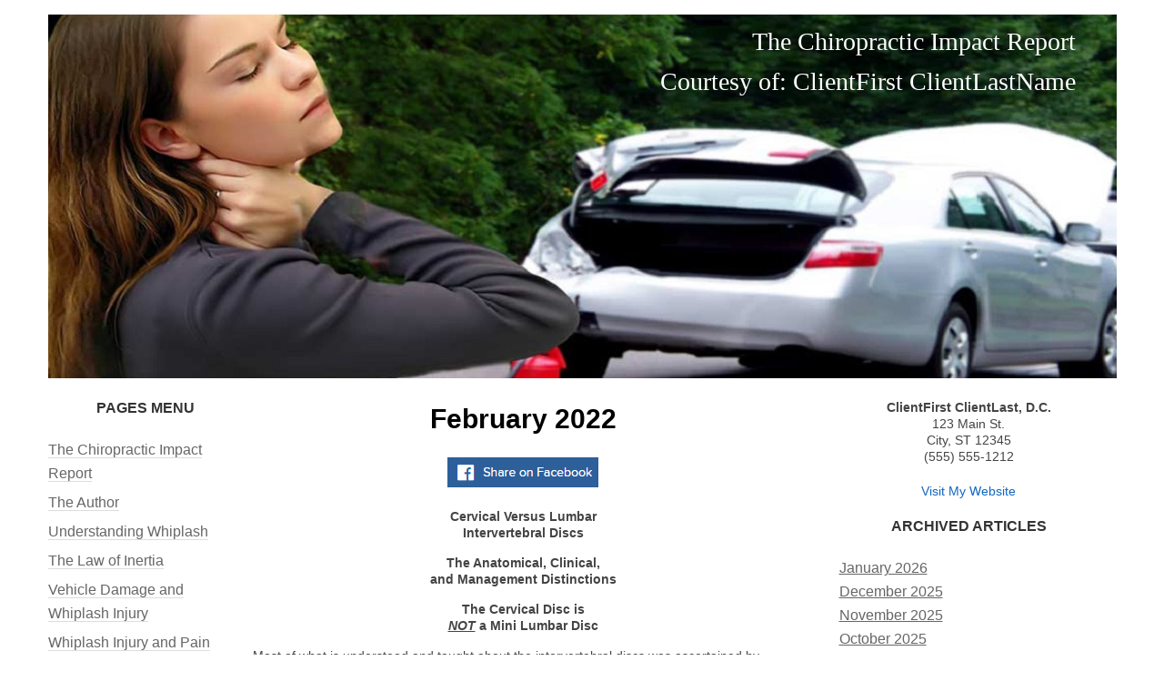

--- FILE ---
content_type: text/html; charset=UTF-8
request_url: https://pbacloudb2019-doctortest.com/106/february-2022
body_size: 11586
content:
<!DOCTYPE html>
<html lang="en">
<head>
<meta http-equiv="Content-Type" content="text/html; charset=UTF-8">
<meta name="viewport" content="width=device-width, initial-scale=1">
<meta name="thistemplate" content="detail_page">
<meta name="gary" content="pbb detail_page for blogroll category">
<!-- Open Graph Tags -->
<meta property="og:type" content="website" />
<meta property="og:title" content="February 2022" />
<meta property="og:description" content="Cervical Versus Lumbar Intervertebral Discs
The Anatomical, Clinical,and Management Distinctions
The Cervical Disc isNOT a " />
<meta property="og:url" content="https://pbacloudb2019-doctortest.com:443/106/february-2022" />
<meta property="og:site_name" content="pbacloudb2019-doctortest.com" />
<title>February 2022</title>
<link href="https://pbacloudb2019-doctortest.com/bassets/css/style.css" rel="stylesheet" type="text/css">
<link href="https://pbacloudb2019-doctortest.com/bassets/css/responsive.css" rel="stylesheet" type="text/css">
<link rel="shortcut icon" href="https://pbacloudb2019-doctortest.com/bassets/images/favicon.ico" />
<link rel="apple-touch-icon" href="https://pbacloudb2019-doctortest.com/bassets/images/apple-touch-icon.png" />
<!--
<script type='text/javascript' src='https://ajax.googleapis.com/ajax/libs/jquery/1.8.2/jquery.min.js'></script>
-->
<script src="https://code.jquery.com/jquery-3.4.0.min.js"
  integrity="sha256-BJeo0qm959uMBGb65z40ejJYGSgR7REI4+CW1fNKwOg="
  crossorigin="anonymous"></script>

<script src="https://code.jquery.com/jquery-migrate-3.0.1.js"
  integrity="sha256-VvnF+Zgpd00LL73P2XULYXEn6ROvoFaa/vbfoiFlZZ4="
  crossorigin="anonymous"></script>
<script type="text/javascript">
$(document).ready(function(){
		$("#sitenav a.slider").click(function() {
		$("ul.menu").slideToggle("slow");
		});
});
</script>

<!-- there for everyone else -->
<script type='text/javascript'>var message="Function Disabled!"; function clickIE4(){ if (event.button==2){ alert(message); return false; } } function clickNS4(e){ if (document.layers||document.getElementById&&!document.all){ if (e.which==2||e.which==3){ alert(message); return false; } } } if (document.layers){ document.captureEvents(Event.MOUSEDOWN); document.onmousedown=clickNS4; } else if (document.all&&!document.getElementById){ document.onmousedown=clickIE4; } document.oncontextmenu=new Function("alert(message);return false")
</script>

<style>
#pageheader {background-image:url(" https://s3.amazonaws.com/pbb-website-files/main/banner.jpg");}

@media only screen and (orientation: portrait) ,
only screen and (orientation:landscape) and (max-width: 999px) {

#pageheader {
height: 193px;
padding: 0;
margin:0 auto;
background-image:url("https://s3.amazonaws.com/pbb-website-files/main/banner320x193.jpg");}

} /* (max-width: 999px) */
</style>


</head>
<body>
<div id="bodywrap">
<div class="skipnav">
<a href="#leftcontainer">Skip to Main Post</a>
<a href="#menu-main">Skip to Pages Menu</a>
<a href="#sidebarwrap2">About Us</a>
<a href="#menu2">Skip to Menu by Month</a>
</div>
	<header id="pageheader">
	<p class="site-titleD1">The Chiropractic Impact Report</p>
	<a class="site-titleD2" href="#">Courtesy of: ClientFirst ClientLastName</a>
	</header>
	<div class="clear"></div>

	<div id="contents">

	<p class="site-titleR1">The Chiropractic Impact Report</p>

	<a class="site-titleR2 open_condensed" href="#">Courtesy of: ClientFirst ClientLastName</a>
		<section id="sidebarLeft">
			<div id="sidebarwrap1">

		<nav id="sitenav"> <a href="#" class="slider"><div class="hamburgermenu"></div></a>
			<h4 class="sidebarLeftTitle">Pages Menu</h4>
			<ul id="menu-main" class="menu">
				<li class="menu-item menu-item-type-taxonomy"><a href="https://pbacloudb2019-doctortest.com/">The Chiropractic Impact Report</a></li>
					<li class="menu-item menu-item-type-taxonomy"><a href="https://pbacloudb2019-doctortest.com/2/the-author">The Author</a></li>
					<li class="menu-item menu-item-type-taxonomy"><a href="https://pbacloudb2019-doctortest.com/3/understanding-whiplash">Understanding Whiplash</a></li>
					<li class="menu-item menu-item-type-taxonomy"><a href="https://pbacloudb2019-doctortest.com/4/the-law-of-inertia">The Law of Inertia</a></li>
					<li class="menu-item menu-item-type-taxonomy"><a href="https://pbacloudb2019-doctortest.com/5/vehicle-damage-and-whiplash-injury">Vehicle Damage and Whiplash Injury</a></li>
					<li class="menu-item menu-item-type-taxonomy"><a href="https://pbacloudb2019-doctortest.com/6/whiplash-injury-and-pain">Whiplash Injury and Pain</a></li>
					<li class="menu-item menu-item-type-taxonomy"><a href="https://pbacloudb2019-doctortest.com/7/arthritis">Arthritis</a></li>
					<li class="menu-item menu-item-type-taxonomy"><a href="https://pbacloudb2019-doctortest.com/8/healing-time">Healing Time</a></li>
					<li class="menu-item menu-item-type-taxonomy"><a href="https://pbacloudb2019-doctortest.com/9/benefits-of-chiropractic">Benefits of Chiropractic</a></li>
				</ul>
		</nav>
			</div> <!-- id="sidebarwrap" -->
		</section>

		<section id="main">
			<div id="leftcontainer">
				<h2 class="mainheading">February 2022</h2>


<div style="text-align:center; margin-bottom:20px;">
<a onClick="window.open('https://www.facebook.com/sharer.php?u=https://pbacloudb2019-doctortest.com:443/106/february-2022','status=0');" href="javascript: void(0)">
<img src="https://pbacloudb2019-doctortest.com/bassets/images/fb_share.jpg" alt="" width="166" height="33">
</a>
</div>

<article class="post" tabindex="0">
	<p style="text-align: center;"><strong>Cervical Versus Lumbar <br />Intervertebral Discs</strong></p>
<p style="text-align: center;"><strong>The Anatomical, Clinical,<br />and Management Distinctions</strong></p>
<p style="text-align: center;"><strong>The Cervical Disc is<br /><em><u>NOT</u></em> a Mini Lumbar Disc</strong></p>
<p>Most of what is understood and taught about the intervertebral discs was ascertained by studying the lumbar discs. The &ldquo;era of the intervertebral disc&rdquo; began in 1934 when William Jason Mixter and Joseph Seaton Barr read their paper, <em><u>Rupture of the Intervertebral Disc with Involvement of the Spinal Canal</u></em>, to the Annual Meeting of the New England Surgical Society (1). Dr. Mixter was then Chief of Neurosurgery at Massachusetts General Hospital and Professor of Neurosurgery at Harvard Medical School. Dr. Barr was then Orthopedic Surgeon to Outpatients at Massachusetts General Hospital.</p>
<p>Since 1934, the terminology pertaining to lumbar spinal disc herniations has been confusing, inconsistent, and contradictory. In 2014, the <em><u>North American Spine Society</u></em>, the <em><u>American Society of Spine Radiology</u></em>, and the <em><u>American Society of Neuroradiology</u></em> convened a combined task force to agree upon the nomenclature (2). Their consensus includes:</p>
<p style="text-align: center;"><strong><u>The Normal Disc</u></strong><strong> <img class="aligncenter size-medium wp-image-13982" src="https://chiro-trust.org/wp-content/uploads/2022/01/mdnl-0222-normal-disk-300x249.png" alt="The Normal Disc" width="300" height="249" /></strong></p>
<p style="text-align: center;"><strong><u>The Bulging Disc</u></strong></p>
<p>If any part of the annulus extends beyond the normal disc space, it is considered to be a <em><u>bulging disc</u></em>.</p>
<p style="text-align: center;"><strong><u>The Protrusion Disc</u></strong></p>
<p>In the <em><u>protrusion disc</u></em>, the base of the displaced material is <em><u>greater</u></em> than the distance the disc material had moved towards the intervertebral foramen and/or the central neural canal.</p>
<p><strong><img class="aligncenter size-medium wp-image-13981" src="https://chiro-trust.org/wp-content/uploads/2022/01/mdnl-0222-portrusion-disk-300x292.png" alt="The Protrusion Disc" width="300" height="292" /></strong></p>
<p style="text-align: center;"><strong><u>The Extrusion Disc</u></strong></p>
<p><strong>&nbsp;</strong>In the <em><u>extrusion disc</u></em>, the greatest measure of the displaced disc material is greater than the measure of the base of the displaced material.</p>
<p><img class="aligncenter size-medium wp-image-13980" src="https://chiro-trust.org/wp-content/uploads/2022/01/mdnl-0222-extrusion-disk-300x265.png" alt=" The Extrusion Disc" width="300" height="265" /></p>
<p style="text-align: center;"><strong><u>The Sequestration Disc</u></strong></p>
<p>In the <em><u>sequestration disc</u></em>, the disc material has lost all connection with the original disc material.</p>
<p>This nomenclature of the intervertebral disc is dependent upon a distinct anatomical difference between the <em><u>nucleus pulposus</u></em> and the <em><u>annulus fibrosis</u></em>.</p>
<p><img class="aligncenter size-medium wp-image-13979" src="https://chiro-trust.org/wp-content/uploads/2022/01/mdnl-0222-Sequestration-disk-300x263.png" alt="The Sequestration Disc" width="300" height="263" /></p>
<p>The <em><u>nucleus pulposus</u></em> (&ldquo;nucleus&rdquo;) is at the center of the disc. The nucleus is mostly water and functions as a ball-bearing, allowing the vertebrae to bend and twist. The <em><u>annulus fibrosis</u></em> (&ldquo;annulus&rdquo;) surrounds the nucleus. The annulus fibers are tough, dense, and strong. The annulus fibers surround the nucleus (3, 4).</p>
<p>With age, the water content of the nucleus diminishes, and the nucleus gradually becomes much more like the annulus in consistency. As such, herniation of the intervertebral discs is much more common in youth and less common as people age.</p>
<p><img class="aligncenter size-medium wp-image-13978" src="https://chiro-trust.org/wp-content/uploads/2022/01/mdnl-0222-nucleus-disk-300x178.gif" alt="The nucleus pulposus (&ldquo;nucleus&rdquo;) is at the center of the disc. The nucleus is mostly water and functions as a ball-bearing, allowing the vertebrae to bend and twist. The annulus fibrosis (&ldquo;annulus&rdquo;) surrounds the nucleus. The annulus fibers are tough, dense, and strong. The annulus fibers surround the nucleus" width="300" height="178" /> <img class="aligncenter size-medium wp-image-13977" src="https://chiro-trust.org/wp-content/uploads/2022/01/mdnl-0222-pressure-disk-277x300.png" alt="The nucleus pulposus (&ldquo;nucleus&rdquo;) is at the center of the disc. The nucleus is mostly water and functions as a ball-bearing, allowing the vertebrae to bend and twist. The annulus fibrosis (&ldquo;annulus&rdquo;) surrounds the nucleus. The annulus fibers are tough, dense, and strong. The annulus fibers surround the nucleus" width="277" height="300" /></p>
<p>Also, with age, acute injury, or repetitive stress, the fibers of the annulus can degrade, allowing for the types of herniations shown above. When the nucleus moves in a posterior (backwards) direction, it may put pressure on the nerve root, the cauda equina, or the spinal cord (3, 4).</p>
<p><img class="aligncenter size-medium wp-image-13976" src="https://chiro-trust.org/wp-content/uploads/2022/01/mdnl-0222-compressed-nerve-root-300x279.png" alt="Also, with age, acute injury, or repetitive stress, the fibers of the annulus can degrade, allowing for the types of herniations shown above. When the nucleus moves in a posterior (backwards) direction, it may put pressure on the nerve root, the cauda equina, or the spinal cord " width="300" height="279" /></p>
<p>Although decompressive surgery is occasionally necessary, there is no doubt that spinal manipulation and chiropractic care is an effective conservative treatment for low back disc herniation with compressive neuropathology (5, 6, 7, 8, 9, 10, 11, 12, 13, 14).</p>
<p style="text-align: center;">&bull;&bull;&bull;&bull;&bull;&bull;&bull;&bull;&bull;</p>
<p>Academics and clinicians often assume that the anatomy of the cervical intervertebral disc is similar, if not identical, to that of the lumbar spine. The cervical disc is often viewed as a small lumbar disc. Yet, dissension to this began to appear in the orthopedic literature more than 30 years ago.</p>
<p>In 1988, the journal <em><u>Spine</u></em> published a study titled (15):</p>
<p style="text-align: center;"><strong>Intervertebral Disc Changes<br />with Aging of Human Cervical Vertebra:<br /></strong><strong>From the Neonate to the Eighties</strong></p>
<p>The authors are from the department of Orthopaedic Surgery, Saitama Medical Center, Japan. They note that the &ldquo;intervertebral disc is one of the most important structures in the maintenance of spinal function.&rdquo; Yet, &ldquo;histologic observations of the aging process of the cervical discs have been reported only in small numbers.&rdquo;</p>
<p>Their study of the cervical discs used 155 human cadavers with ages ranging from six days to the ninth decade. The primary cause of death was cardiovascular disease. None of the subjects&rsquo; deaths were related to cervical spinal disease. All specimens were stained and evaluated histologically with an optical microscope. Special emphasis was given to the age changes in the nucleus pulposus.</p>
<p>The age groupings for the specimens were:</p>
<ul>
<li>Less than 1 year of age: 4</li>
<li>Ages 2-12: 8</li>
<li>Ages 13-19: 4</li>
<li>Ages 20-30: 38</li>
<li>Ages 40-50: 40</li>
<li>Ages 60-90: 61</li>
</ul>
<p>The authors&rsquo; findings included:</p>
<ul>
<li>In infants under 1-year of age, the nucleus was a gelatinous matrix surrounded by dense fibrous tissue.</li>
<li>In specimens aged 1 to 12 years, the main cells of the nucleus pulposus &ldquo;became sparse with aging, and fine fibrous tissue occupied most of the nucleus pulposus.&rdquo;</li>
<li>In the teenage years, most of the nucleus pulposus had been replaced by fibrous tissue.</li>
<li>In specimens older than 20 years, &ldquo;the nucleus pulposus had been replaced by fibrocartilage and dense fibrous tissue.&rdquo;</li>
</ul>
<p>The authors concluded:</p>
<p><strong>&ldquo;The infantile type of nucleus pulposus, containing cells originating from the notochord and surrounded by a fine fibrous tissue, was replaced by the adult type with a firmer structure, composed of fibrocartilage and dense fibrous tissue at the first half of the second decade.&rdquo;</strong></p>
<p><strong>&ldquo;The adult nucleus pulposus is composed of fibrocartilage and fiber components, in distinct contrast with the gelatinous nature of the disc of childhood.&rdquo;</strong></p>
<p style="text-align: center;">&bull;&bull;&bull;&bull;</p>
<p>In 1990, the journal <em><u>Seminars in Arthritis Rheumatism</u></em> published a study titled (16):</p>
<p style="text-align: center;"><strong>Anatomy and Physiology of the Cervical Spine</strong></p>
<p>The primary author, John Bland, MD, was Professor of Medicine and Rheumatology at the University of Vermont College of Medicine (d. 2008, age 90 years).</p>
<p>Dr. Bland and colleague noted that the lumbar spine had been extensively studied since 1934, but that &ldquo;the cervical spine had received far less attention.&rdquo; They state:</p>
<p><strong>&ldquo;Anatomic, physiological, biochemical, and biomechanical characteristics of the lumbar spine are often presumed to apply to the cervical spine. The differences are far too extensive to warrant such an assumed correlation.&rdquo;</strong></p>
<p>This paper is based on 171 whole human spines they had studied anatomically, physiologically, and histologically. Their findings include:</p>
<p><strong>&ldquo;The nuclei pulposi of the cervical intervertebral discs, present at birth, are progressively less evident in adolescence, and by age 40 years have disappeared.&rdquo;</strong></p>
<p><strong>&nbsp;</strong><strong>&ldquo;The adult disc is ligamentous-like, &lsquo;dry,&rsquo; and composed of fibrocartilage, islands of hyaline cartilage, and tendon-like material, with little or no proteoglycans.&rdquo;</strong></p>
<p><strong>&nbsp;</strong><strong>&ldquo;Thus, after age 40 years, it is impossible to clinically herniate the nucleus pulposus as there is none.&rdquo;</strong></p>
<p style="text-align: center;"><strong>&nbsp;</strong>&bull;&bull;&bull;&bull;</p>
<p>Dr. Bland wrote a book pertaining to the cervical spine titled (17):</p>
<p style="text-align: center;"><strong><u>Disorders of the Cervical Spine, Diagnosis and Management</u></strong></p>
<p>In the second edition, published in 1994, Dr. Bland had expanded his 171 cervical spine specimen study to 191 specimens. He notes:</p>
<p><strong>&ldquo;The nucleus pulposus, present at birth, and remaining until age 9 to 14 years, is made of remnants of primitive notochord and proteoglycan material.&rdquo;</strong></p>
<p><strong>&ldquo;However, in the cervical spine, contrary to events in the lumbar spine, the nucleus pulposus gradually disappears.&rdquo;</strong></p>
<p><strong>&ldquo;In 191 whole human cervical spines, we found no evidence of a gel-like nucleus pulposus after age 45.&rdquo;</strong></p>
<p><strong>&ldquo;The intervertebral disc in the cervical spine is &lsquo;dry,&rsquo; more like ligament than &lsquo;disc,&rsquo; fibrous, and gradually breaking up in various sized pieces, seemingly a universal, probably physiological, development.&rdquo;</strong></p>
<p style="text-align: center;">&bull;&bull;&bull;&bull;</p>
<p>In 1999, the journal <em><u>Spine</u></em> published a study titled (18):</p>
<p style="text-align: center;"><strong>The Ligaments and Annulus Fibrosus of Human Adult<br /></strong><strong>Cervical Intervertebral Discs</strong></p>
<p>The primary author, Susan Mercer, PhD, is from the Department of Anatomy and Structural Biology, University of Otago, Dunedin, New Zealand. The objective of this microdissection study was to determine the morphology of the human adult cervical intervertebral disc and its ligaments. The authors note that &ldquo;a detailed three-dimensional description of the cervical intervertebral disc and its surrounding ligaments is currently unavailable.&rdquo; This is concerning because &ldquo;some studies indicate that the cervical disc is distinctly different from the lumbar intervertebral disc, yet most clinical and anatomic texts appear content with extrapolating data from the lumbar spine.&rdquo;</p>
<p>The authors state:</p>
<p><strong>&ldquo;Fundamental to any appreciation of the mechanism causing injury to the cervical intervertebral disc is a knowledge of their normal structure.&rdquo;</strong></p>
<p>The authors used whole cervical spines from 12 human adult cadavers.</p>
<p>Using microdissection, the ligaments and the fibrous components of 59 cervical intervertebral discs were resected systematically.</p>
<p style="text-align: center;"><strong><u>FINDINGS</u></strong></p>
<p><u>&nbsp;</u></p>
<p style="text-align: center;"><strong>Axial View Cervical Disc<br /></strong><strong>Viewed From Above</strong></p>
<p style="text-align: center;">Anterior</p>
<p><img class="aligncenter size-medium wp-image-13975" src="https://chiro-trust.org/wp-content/uploads/2022/01/mdnl-0222-axial-view-300x208.png" alt="Axial View Cervical Disc Viewed From Above" width="300" height="208" /></p>
<p style="text-align: center;">Posterior</p>
<ul>
<li>&ldquo;The cervical anulus fibrosus does not consist of concentric laminae of collagen fibers as in lumbar discs.&rdquo;</li>
<li>&ldquo;Instead, it forms a crescentic mass of collagen thick anteriorly and tapering laterally toward the uncinate processes.&rdquo; It is essentially deficient posteriorly and laterally.</li>
<li>&ldquo;The three-dimensional architecture of the cervical anulus fibrosus is more like a crescentic anterior interosseous ligament than a ring of fibers.&rdquo;</li>
</ul>
<p style="text-align: center;"><strong><u>KEY COMMENT</u></strong></p>
<p>The authors discovered that the &ldquo;nucleus&rdquo; consisted of a &ldquo;deep core of undissectable fibrocartilaginous material.&rdquo; They state:</p>
<p><strong>&ldquo;The development of cervical discs is distinctly different from that of the lumbar discs. The nucleus at birth constitutes no more than 25% of the entire disc, not the 50% as in the lumbar discs.&rdquo;</strong></p>
<p><strong>&ldquo;With aging, the nucleus pulposus rapidly undergoes fibrosis such that by the third decade [20-30 years] there is barely any nuclear material distinguishable.&rdquo;</strong></p>
<p style="text-align: center;"><strong><u>SUMMARY COMMENTS</u></strong></p>
<p><strong>&ldquo;Readers may be startled as the investigators were by the results of this study: the structure of the cervical discs does not match the descriptions they have currently received in literature.&rdquo;</strong></p>
<p><strong>&ldquo;The cervical discs are not like lumbar discs.&rdquo;</strong></p>
<p><strong>&ldquo;Skeptical individuals might argue that the current study was confounded by the use of elderly cadavers and that features observed were the consequence of degenerative or age-related changes. However, all of the specimens exhibited the same morphology including the sample taken from the 39-year-old individual and the two other individuals younger than 50 years of age.&rdquo;</strong></p>
<p><strong>&ldquo;The different anatomy of the cervical annulus fibrosis means that the model devised for lumbar discs cannot be applied to the neck. A separate and new model must be devised for the cervical discs.&rdquo;</strong></p>
<p style="text-align: center;">&bull;&bull;&bull;&bull;</p>
<p>Nikolai Bogduk is a unique individual. As of January 2022, PUBMED, the search engine for the US National Library of Medicine, locates 302 articles using his name. Dr. Bogduk is currently Emeritus Professor of Pain Medicine at the University of Newcastle, NSW, Australia. Dr. Bogduk holds an MD, PhD, and ScD. In addition:</p>
<ul>
<li>He began research into spinal pain in 1972, when essentially nothing was known about the problem.</li>
<li>His anatomical studies have become the basis of clinical applications.</li>
<li>He developed and tested new diagnostic and surgical procedures for back pain and for neck pain.</li>
<li>He is a consultant for the International Spine Intervention Society for various studies of spinal diagnostic and treatment procedures.</li>
<li>He developed and tested evidence-based practice guidelines for the management of back pain, neck pain, shoulder pain, knee pain, and pain in the foot, wrist, and elbow.</li>
<li>He has been awarded the Volvo Award for Back Pain Research, the Research Prize of the Cervical Spine Research Society, the Award for Outstanding Research of the North American Spine Society, and three times the Research Prize of the Spine Society of Australia.</li>
<li>He is on the editorial board of the journal <em><u>Pain Medicine</u></em>.</li>
<li>He conducted studies on the normal and abnormal biomechanics of the spine, which have now become pertinent to the evaluation of arthroplastic surgery of the spine.</li>
<li>He performed anatomical studies and clinical trials to disprove myths in medical practice.</li>
<li>He has taught at all academic levels, from tutor to professor, in classical and problem-based learning systems.</li>
<li>He has taught undergraduates in all health disciplines.</li>
<li>He has taught postgraduate surgeons.</li>
<li>He has regularly been a keynote speaker at health profession conferences internationally.</li>
<li>He has served on the Academic Boards or Senates of three universities.</li>
<li>He has been an Assistant Dean in the Faculty of Medicine.</li>
<li>He is on the <strong>Editorial Board of <em><u>Cephalalgia, Journal of the International Headache Society</u></em>.</strong></li>
<li>He is the <strong>Editor of <em><u>Pain Medicine, Official Journal of American Academy of Pain Medicine</u></em>.</strong></li>
<li>He is fluent in English, French, and Russian.</li>
</ul>
<p>Dr. Bogduk is the most noted, respected, and influential clinical anatomist of our time, and perhaps of all history.</p>
<p>In 2012, the journal <em><u>Radiological Clinics of North America</u></em> published a study, authored by Dr. Bogduk, titled (19):</p>
<p style="text-align: center;"><strong>Degenerative Joint Disease of the Spine</strong></p>
<p>In this article, Dr. Bogduk integrates spinal articular metabolic disturbances, genetic factors, age, and physical loading contributions to spinal degenerative joint disease and to spinal pain syndrome. Importantly, he makes these observations:</p>
<p><strong>&ldquo;Cervical disks differ from lumbar disks in their anatomic structure and their expression of degenerative changes.&rdquo;</strong></p>
<p><strong>&ldquo;At a microscopic level, the structure and biomechanics of joints in the cervical spine and lumbar spines differ.&rdquo;</strong></p>
<p><strong>&ldquo;Cervical disks lack a concentric anulus fibrosus; the anulus is well developed only anteriorly, where it serves more as an interosseous ligament, and not as a circumferential constraint around the nucleus.&rdquo;</strong></p>
<p><strong>&ldquo;The nucleus pulposus is relatively small at birth and persists until the second decade of life [10-20 years], but thereafter it gradually disappears, leaving a firm, dry plate of fibrocartilaginous bulges and osteophytes.&rdquo;</strong></p>
<p style="text-align: center;"><strong><u>CONCLUSIONS</u></strong></p>
<p>The studies presented here question the ability of the cervical disc to herniate and create compressive neuropathology, especially after the ages 20-40 years. In addition to these findings, there is good evidence that chiropractic spinal adjusting (specific line-of-drive manipulation) is both safe and effective for the management of cervical spine radiculopathy (20).</p>
<p style="text-align: center;"><strong><u>REFERENCES</u></strong></p>
<ol>
<li>Mixter WJ, Barr JS; Rupture of the Intervertebral Disc with Involvement of the Spinal Canal; New England Journal of Medicine; August 2, 1934; Vol. 211; pp. 210&ndash;215.</li>
<li>Fardon DR, Williams LA, Dohring EJ, Rothan SL, Sze GK; Lumbar Disc Nomenclature: Version 2.0: Recommendations of the Combined task forces of the <em><u>North American Spine Society</u></em>, the <em><u>American Society of Spine Radiology</u></em>, and the <em><u>American Society of Neuroradiology</u></em>; Spine Journal; November 1, 2014; Vol. 14; No. 11; pp. 2525-2545.</li>
<li>White AA, Panjabi MM; <u>Clinical Biomechanics of the Spine</u>; Second edition; JB Lippincott Company; 1990.</li>
<li>Kapandji AI; <u>The Physiology of the Joints: The Spinal Column, Pelvic Girdle and Head</u>; Seventh Edition; Handspring Publishing; 2019.</li>
<li>Ramsey RH; Conservative Treatment of Intervertebral Disk Lesions; American Academy of Orthopedic Surgeons, Instructional Course Lectures; Vol. 11; 1954; pp.118-120.</li>
<li>Mathews JA, Yates DAH; Reduction of Lumbar Disc Prolapse by Manipulation; British Medical Journal; September 20, 1969; No. 3; 696-697.</li>
<li>Edwards BC; Low back pain and pain resulting from lumbar spine conditions: A comparison of treatment results; Australian Journal of Physiotherapy; September 1969; Vol. 15; No. 3; pp. 104-110.</li>
<li>Turek S; <u>Orthopaedics, Principles and Their Applications</u>; JB Lippincott Company; 1977; page 1335.</li>
<li>Kuo PP, Loh ZC; Treatment of Lumbar Intervertebral Disc Protrusions by Manipulation; Clinical Orthopedics and Related Research; February 1987; No. 215; pp. 47-55.</li>
<li>White AA, Panjabi MM; <u>Clinical Biomechanics of the Spine</u>; Second edition; JB Lippincott Company; 1990.</li>
<li>Cassidy JD, Thiel HW, Kirkaldy-Willis WH; Side posture manipulation for lumbar intervertebral disk herniation; Journal of Manipulative and Physiological Therapeutics; February 1993; Vol. 16; No. 2; pp. 96-103.</li>
<li>Santilli V, Beghi E, Finucci S; Chiropractic manipulation in the treatment of acute back pain and sciatica with disc protrusion: A randomized double-blind clinical trial of active and simulated spinal manipulations; The Spine Journal; March-April 2006; Vol. 6; No. 2; pp. 131&ndash;137.</li>
<li>Leemann S, Peterson KP, Schmid C, Anklin B, Humphreys BK; Outcomes of Acute and Chronic Patients with Magnetic Resonance Imaging&ndash;Confirmed Symptomatic Lumbar Disc Herniations Receiving High-Velocity, Low-Amplitude, Spinal Manipulative Therapy: A Prospective Observational Cohort Study with One-Year Follow-Up; Journal of Manipulative and Physiological Therapeutics; March/April 2014; Vol. 37; No. 3; pp. 155-163.</li>
<li>Deyo R, Mirza S; Herniated Lumbar Intervertebral Disk; New England Journal of Medicine; May 5, 2016; Vol. 374; No. 18; pp. 1763-1772.</li>
<li>Oda j, Tanaka H, Tsuzuki N; Intervertebral disc changes with aging of human cervical vertebra. From the neonate to the eighties; Spine; November 1988; Vol. 13; No. 11; pp. 1205-1211.</li>
<li>Bland JH, Boushey DR; Anatomy and Physiology of the Cervical Spine; Seminars in Arthritis and Rheumatism; August 1990; Vol. 20; No. 1; pp. 1-20.</li>
<li>Bland JH; <u>Disorders of the Cervical Spine, Diagnosis and Management</u>; Second Edition; WB Saunders Company; 1994; p. 73.</li>
<li>Mercer S, Bogduk N; The Ligaments and Annulus Fibrosus of Human Adult Cervical Intervertebral Discs; Spine; April 1, 1999; Vol. 24; No. 7; pp. 619-628.</li>
<li>Bogduk N; Degenerative Joint Disease of the Spine; Radiological Clinics of North America; July 2012; Vol. 50; No. 4; pp. 613-628.</li>
<li>Peterson CK, Schmid C, Leemann S, Anklin B, DC; Humphreys BK; Outcomes from Magnetic Resonance Imaging: Confirmed Symptomatic Cervical Disk Herniation Patients Treated with High-Velocity, Low-Amplitude Spinal Manipulation Therapy: A Prospective Cohort Study With 3-Month Follow-Up; Journal of Manipulative and Therapeutics; October 2013; Vol. 36; No. 8; pp. 461-467.</li>
</ol>
<p><strong><em>&ldquo;Authored by Dan Murphy, D.C.. Published by ChiroTrust<sup>&reg;</sup> &ndash; This publication is not meant to offer treatment advice or protocols. Cited material is not necessarily the opinion of the author or publisher.&rdquo;</em></strong></p>
<p><strong><em>&nbsp;</em></strong></p>	<div class="clear"></div>
</article>

<p class="postinfo single" style="padding-top:1em;font-style:italic">Content Courtesy of <a rel="nofollow" title="Chiro-Trust.org" href="http://chiro-trust.org/">Chiro-Trust.org.</a>&nbsp;All Rights Reserved.</p>
<div class="clear"></div>


			</div>
		</section>

		<section id="sidebar">
			<div id="sidebarwrap2">
				<div class="textwidget" style="margin-bottom: 20px;">
					<div style="text-align:center; font-size:1.2em;">

<p><b>ClientFirst  ClientLast, D.C.</b><br>
123 Main St.<br>
City, ST 12345<br>
(555) 555-1212
<p><a href=http://garyjohnsoninfo.info.com>Visit My Website</a>					</div>
				</div> <!-- textwidget -->

				<div class="textwidget" style="margin-bottom: 20px;">
				<h4 class="sidebarRightTitle">Archived Articles</h4>
				<ul id="menu2" class="menu2">
					<li class="cat-item"><a href="https://pbacloudb2019-doctortest.com/155/january-2026">January 2026</a></li>
					<li class="cat-item"><a href="https://pbacloudb2019-doctortest.com/154/december-2025">December 2025</a></li>
					<li class="cat-item"><a href="https://pbacloudb2019-doctortest.com/153/november-2025">November 2025</a></li>
					<li class="cat-item"><a href="https://pbacloudb2019-doctortest.com/152/october-2025">October 2025</a></li>
					<li class="cat-item"><a href="https://pbacloudb2019-doctortest.com/151/september-2025">September 2025</a></li>
					<li class="cat-item"><a href="https://pbacloudb2019-doctortest.com/150/august-2025">August 2025</a></li>
					<li class="cat-item"><a href="https://pbacloudb2019-doctortest.com/149/july-2025">July 2025</a></li>
					<li class="cat-item"><a href="https://pbacloudb2019-doctortest.com/148/june-2025">June 2025</a></li>
					<li class="cat-item"><a href="https://pbacloudb2019-doctortest.com/147/may-2025">May 2025</a></li>
					<li class="cat-item"><a href="https://pbacloudb2019-doctortest.com/146/april-2025">April 2025</a></li>
					<li class="cat-item"><a href="https://pbacloudb2019-doctortest.com/145/march-2025">March 2025</a></li>
					<li class="cat-item"><a href="https://pbacloudb2019-doctortest.com/144/february-2025">February 2025</a></li>
					<li class="cat-item"><a href="https://pbacloudb2019-doctortest.com/143/january-2025">January 2025</a></li>
					<li class="cat-item"><a href="https://pbacloudb2019-doctortest.com/142/december-2024">December 2024</a></li>
					<li class="cat-item"><a href="https://pbacloudb2019-doctortest.com/141/november-2024">November 2024</a></li>
					<li class="cat-item"><a href="https://pbacloudb2019-doctortest.com/138/october-2024">October 2024</a></li>
					<li class="cat-item"><a href="https://pbacloudb2019-doctortest.com/137/september-2024">September 2024</a></li>
					<li class="cat-item"><a href="https://pbacloudb2019-doctortest.com/136/august-2024">August 2024</a></li>
					<li class="cat-item"><a href="https://pbacloudb2019-doctortest.com/135/july-2024">July 2024</a></li>
					<li class="cat-item"><a href="https://pbacloudb2019-doctortest.com/134/june-2024">June 2024</a></li>
					<li class="cat-item"><a href="https://pbacloudb2019-doctortest.com/133/may-2024">May 2024</a></li>
					<li class="cat-item"><a href="https://pbacloudb2019-doctortest.com/132/april-2024">April 2024</a></li>
					<li class="cat-item"><a href="https://pbacloudb2019-doctortest.com/131/march-2024">March 2024</a></li>
					<li class="cat-item"><a href="https://pbacloudb2019-doctortest.com/130/february-2024">February 2024</a></li>
					<li class="cat-item"><a href="https://pbacloudb2019-doctortest.com/129/january-2024">January 2024</a></li>
					<li class="cat-item"><a href="https://pbacloudb2019-doctortest.com/128/december-2023">December 2023</a></li>
					<li class="cat-item"><a href="https://pbacloudb2019-doctortest.com/127/november-2023">November 2023</a></li>
					<li class="cat-item"><a href="https://pbacloudb2019-doctortest.com/126/october-2023">October 2023</a></li>
					<li class="cat-item"><a href="https://pbacloudb2019-doctortest.com/125/september-2023">September 2023</a></li>
					<li class="cat-item"><a href="https://pbacloudb2019-doctortest.com/124/august-2023">August 2023</a></li>
					<li class="cat-item"><a href="https://pbacloudb2019-doctortest.com/123/july-2023">July 2023</a></li>
					<li class="cat-item"><a href="https://pbacloudb2019-doctortest.com/122/june-2023">June 2023</a></li>
					<li class="cat-item"><a href="https://pbacloudb2019-doctortest.com/121/may-2023">May 2023</a></li>
					<li class="cat-item"><a href="https://pbacloudb2019-doctortest.com/120/april-2023">April 2023</a></li>
					<li class="cat-item"><a href="https://pbacloudb2019-doctortest.com/119/march-2023">March 2023</a></li>
					<li class="cat-item"><a href="https://pbacloudb2019-doctortest.com/118/february-2023">February 2023</a></li>
					<li class="cat-item"><a href="https://pbacloudb2019-doctortest.com/117/january-2023">January 2023</a></li>
					<li class="cat-item"><a href="https://pbacloudb2019-doctortest.com/116/december-2022">December 2022</a></li>
					<li class="cat-item"><a href="https://pbacloudb2019-doctortest.com/115/november-2022">November 2022</a></li>
					<li class="cat-item"><a href="https://pbacloudb2019-doctortest.com/114/october-2022">October 2022</a></li>
					<li class="cat-item"><a href="https://pbacloudb2019-doctortest.com/113/september-2022">September 2022</a></li>
					<li class="cat-item"><a href="https://pbacloudb2019-doctortest.com/112/august-2022">August 2022</a></li>
					<li class="cat-item"><a href="https://pbacloudb2019-doctortest.com/111/july-2022">July 2022</a></li>
					<li class="cat-item"><a href="https://pbacloudb2019-doctortest.com/110/june-2022">June 2022</a></li>
					<li class="cat-item"><a href="https://pbacloudb2019-doctortest.com/109/may-2022">May 2022</a></li>
					<li class="cat-item"><a href="https://pbacloudb2019-doctortest.com/108/april-2022">April 2022</a></li>
					<li class="cat-item"><a href="https://pbacloudb2019-doctortest.com/107/march-2022">March 2022</a></li>
					<li class="cat-item"><a href="https://pbacloudb2019-doctortest.com/106/february-2022">February 2022</a></li>
					<li class="cat-item"><a href="https://pbacloudb2019-doctortest.com/104/january-2022">January 2022</a></li>
					<li class="cat-item"><a href="https://pbacloudb2019-doctortest.com/103/december-2021">December 2021</a></li>
					<li class="cat-item"><a href="https://pbacloudb2019-doctortest.com/102/november-2021">November 2021</a></li>
					<li class="cat-item"><a href="https://pbacloudb2019-doctortest.com/101/october-2021">October 2021</a></li>
					<li class="cat-item"><a href="https://pbacloudb2019-doctortest.com/100/september-2021">September 2021</a></li>
					<li class="cat-item"><a href="https://pbacloudb2019-doctortest.com/99/august-2021">August 2021</a></li>
					<li class="cat-item"><a href="https://pbacloudb2019-doctortest.com/98/july-2021">July 2021</a></li>
					<li class="cat-item"><a href="https://pbacloudb2019-doctortest.com/97/june-2021">June 2021</a></li>
					<li class="cat-item"><a href="https://pbacloudb2019-doctortest.com/96/may-2021">May 2021</a></li>
					<li class="cat-item"><a href="https://pbacloudb2019-doctortest.com/95/april-2021">April 2021</a></li>
					<li class="cat-item"><a href="https://pbacloudb2019-doctortest.com/94/march-2021">March 2021</a></li>
					<li class="cat-item"><a href="https://pbacloudb2019-doctortest.com/93/february-2021">February 2021</a></li>
					<li class="cat-item"><a href="https://pbacloudb2019-doctortest.com/92/january-2021">January 2021</a></li>
					<li class="cat-item"><a href="https://pbacloudb2019-doctortest.com/91/december-2020">December 2020</a></li>
					<li class="cat-item"><a href="https://pbacloudb2019-doctortest.com/90/november-2020">November 2020</a></li>
					<li class="cat-item"><a href="https://pbacloudb2019-doctortest.com/89/october-2020">October 2020</a></li>
					<li class="cat-item"><a href="https://pbacloudb2019-doctortest.com/88/september-2020">September 2020</a></li>
					<li class="cat-item"><a href="https://pbacloudb2019-doctortest.com/87/august-2020">August 2020</a></li>
					<li class="cat-item"><a href="https://pbacloudb2019-doctortest.com/86/july-2020">July 2020</a></li>
					<li class="cat-item"><a href="https://pbacloudb2019-doctortest.com/85/june-2020">June 2020</a></li>
					<li class="cat-item"><a href="https://pbacloudb2019-doctortest.com/84/may-2020">May 2020</a></li>
					<li class="cat-item"><a href="https://pbacloudb2019-doctortest.com/83/april-2020">April 2020</a></li>
					<li class="cat-item"><a href="https://pbacloudb2019-doctortest.com/82/march-2020">March 2020</a></li>
					<li class="cat-item"><a href="https://pbacloudb2019-doctortest.com/81/february-2020">February 2020</a></li>
					<li class="cat-item"><a href="https://pbacloudb2019-doctortest.com/80/january-2020">January 2020</a></li>
					<li class="cat-item"><a href="https://pbacloudb2019-doctortest.com/79/december-2019">December 2019</a></li>
					<li class="cat-item"><a href="https://pbacloudb2019-doctortest.com/78/november-2019">November 2019</a></li>
					<li class="cat-item"><a href="https://pbacloudb2019-doctortest.com/77/october-2019">October 2019</a></li>
					<li class="cat-item"><a href="https://pbacloudb2019-doctortest.com/76/september-2019">September 2019</a></li>
					<li class="cat-item"><a href="https://pbacloudb2019-doctortest.com/75/august-2019">August 2019</a></li>
					<li class="cat-item"><a href="https://pbacloudb2019-doctortest.com/74/july-2019">July 2019</a></li>
					<li class="cat-item"><a href="https://pbacloudb2019-doctortest.com/73/june-2019">June 2019</a></li>
					<li class="cat-item"><a href="https://pbacloudb2019-doctortest.com/71/may-2019">May 2019</a></li>
					<li class="cat-item"><a href="https://pbacloudb2019-doctortest.com/70/april-2019">April 2019</a></li>
					<li class="cat-item"><a href="https://pbacloudb2019-doctortest.com/69/march-2019">March 2019</a></li>
					<li class="cat-item"><a href="https://pbacloudb2019-doctortest.com/68/february-2019">February 2019</a></li>
					<li class="cat-item"><a href="https://pbacloudb2019-doctortest.com/67/january-2019">January 2019</a></li>
					<li class="cat-item"><a href="https://pbacloudb2019-doctortest.com/66/december-2018">December 2018</a></li>
					<li class="cat-item"><a href="https://pbacloudb2019-doctortest.com/65/november-2018">November 2018</a></li>
					<li class="cat-item"><a href="https://pbacloudb2019-doctortest.com/64/october-2018">October 2018</a></li>
					<li class="cat-item"><a href="https://pbacloudb2019-doctortest.com/63/september-2018">September 2018</a></li>
					<li class="cat-item"><a href="https://pbacloudb2019-doctortest.com/62/august-2018">August 2018</a></li>
					<li class="cat-item"><a href="https://pbacloudb2019-doctortest.com/61/july-2018">July 2018</a></li>
					<li class="cat-item"><a href="https://pbacloudb2019-doctortest.com/60/june-2018">June 2018</a></li>
					<li class="cat-item"><a href="https://pbacloudb2019-doctortest.com/59/may-2018">May 2018</a></li>
					<li class="cat-item"><a href="https://pbacloudb2019-doctortest.com/58/april-2018">April 2018</a></li>
					<li class="cat-item"><a href="https://pbacloudb2019-doctortest.com/57/march-2018">March 2018</a></li>
					<li class="cat-item"><a href="https://pbacloudb2019-doctortest.com/56/february-2018">February 2018</a></li>
					<li class="cat-item"><a href="https://pbacloudb2019-doctortest.com/55/january-2018">January 2018</a></li>
					<li class="cat-item"><a href="https://pbacloudb2019-doctortest.com/54/december-2017">December 2017</a></li>
					<li class="cat-item"><a href="https://pbacloudb2019-doctortest.com/53/november-2017">November 2017</a></li>
					<li class="cat-item"><a href="https://pbacloudb2019-doctortest.com/52/october-2017">October 2017</a></li>
					<li class="cat-item"><a href="https://pbacloudb2019-doctortest.com/51/september-2017">September 2017</a></li>
					<li class="cat-item"><a href="https://pbacloudb2019-doctortest.com/50/august-2017">August 2017</a></li>
					<li class="cat-item"><a href="https://pbacloudb2019-doctortest.com/49/july-2017">July 2017</a></li>
					<li class="cat-item"><a href="https://pbacloudb2019-doctortest.com/48/june-2017">June 2017</a></li>
					<li class="cat-item"><a href="https://pbacloudb2019-doctortest.com/47/may-2017">May 2017</a></li>
					<li class="cat-item"><a href="https://pbacloudb2019-doctortest.com/46/april-2017">April 2017</a></li>
					<li class="cat-item"><a href="https://pbacloudb2019-doctortest.com/45/march-2017">March 2017</a></li>
					<li class="cat-item"><a href="https://pbacloudb2019-doctortest.com/44/february-2017">February 2017</a></li>
					<li class="cat-item"><a href="https://pbacloudb2019-doctortest.com/43/january-2017">January 2017</a></li>
					<li class="cat-item"><a href="https://pbacloudb2019-doctortest.com/42/december-2016">December 2016</a></li>
					<li class="cat-item"><a href="https://pbacloudb2019-doctortest.com/41/november-2016">November 2016</a></li>
					<li class="cat-item"><a href="https://pbacloudb2019-doctortest.com/40/october-2016">October 2016</a></li>
					<li class="cat-item"><a href="https://pbacloudb2019-doctortest.com/39/september-2016">September 2016</a></li>
					<li class="cat-item"><a href="https://pbacloudb2019-doctortest.com/38/august-2016">August 2016</a></li>
					<li class="cat-item"><a href="https://pbacloudb2019-doctortest.com/37/july-2016">July 2016</a></li>
					<li class="cat-item"><a href="https://pbacloudb2019-doctortest.com/36/june-2016">June 2016</a></li>
					<li class="cat-item"><a href="https://pbacloudb2019-doctortest.com/35/may-2016">May 2016</a></li>
					<li class="cat-item"><a href="https://pbacloudb2019-doctortest.com/34/april-2016">April 2016</a></li>
					<li class="cat-item"><a href="https://pbacloudb2019-doctortest.com/33/march-2016">March 2016</a></li>
					<li class="cat-item"><a href="https://pbacloudb2019-doctortest.com/32/february-2016">February 2016</a></li>
					<li class="cat-item"><a href="https://pbacloudb2019-doctortest.com/30/january-2016">January 2016</a></li>
					<li class="cat-item"><a href="https://pbacloudb2019-doctortest.com/29/december-2015">December 2015</a></li>
					<li class="cat-item"><a href="https://pbacloudb2019-doctortest.com/28/november-2015">November 2015</a></li>
					<li class="cat-item"><a href="https://pbacloudb2019-doctortest.com/27/october-2015">October 2015</a></li>
					<li class="cat-item"><a href="https://pbacloudb2019-doctortest.com/26/september-2015">September 2015</a></li>
					<li class="cat-item"><a href="https://pbacloudb2019-doctortest.com/25/august-2015">August 2015</a></li>
					<li class="cat-item"><a href="https://pbacloudb2019-doctortest.com/24/july-2015">July 2015</a></li>
					<li class="cat-item"><a href="https://pbacloudb2019-doctortest.com/23/june-2015">June 2015</a></li>
					<li class="cat-item"><a href="https://pbacloudb2019-doctortest.com/22/may-2015">May 2015</a></li>
					<li class="cat-item"><a href="https://pbacloudb2019-doctortest.com/21/april-2015">April 2015</a></li>
					<li class="cat-item"><a href="https://pbacloudb2019-doctortest.com/20/march-2015">March 2015</a></li>
					<li class="cat-item"><a href="https://pbacloudb2019-doctortest.com/19/february-2015">February 2015</a></li>
					<li class="cat-item"><a href="https://pbacloudb2019-doctortest.com/18/january-2015">January 2015</a></li>
					<li class="cat-item"><a href="https://pbacloudb2019-doctortest.com/17/december-2014">December 2014</a></li>
					<li class="cat-item"><a href="https://pbacloudb2019-doctortest.com/16/november-2014">November 2014</a></li>
					</ul>

				</div> <!-- textwidget -->

			</div> <!-- id="sidebarwrap" -->
		</section>
		<div class="clear"></div>
	</div>
</div>

<footer id="pagefooter">
	<div id="footerwrap">
		<strong>Disclaimer</strong>
<p>This information should not be substituted for medical or chiropractic advice. Any and all health care concerns, decisions, and actions must be done through the advice and counsel of a health care professional who is familiar with your updated medical history.</p>

	</div>
</footer>
</body>
</html>

--- FILE ---
content_type: text/css
request_url: https://pbacloudb2019-doctortest.com/bassets/css/style.css
body_size: 3205
content:
* {padding: 0; margin: 0;}

article, aside, details, figcaption, figure, footer, header, hgroup, menu, nav, section {display: block;}

blockquote, q {quotes: none;}

blockquote:before, blockquote:after, q:before, q:after {
content: '';
content: none;}

del {text-decoration: line-through;}

abbr[title], dfn[title] {
border-bottom: 1px dotted #ccc;
cursor: help;}

.clear {clear: both; }

.clear:after {
display: block;
visibility: hidden;
clear: both;
height: 0;
content: ".";}

h1, h2, h3 {font-family: Arial, Helvetica, sans-serif;}

ul {list-style: none;}

a {
color: #1267C1;
text-decoration: none;}

a:hover {
color: #1267C1;
text-decoration: underline;}

a:visited {color: inherit;}

body {
background: none; /* #fff url(../images/bodybg.jpg) repeat-x; */
font-family: Verdana, Geneva, sans-serif;
font-size: 62.5%;
color: #444;}

#pagetop {
height: 34px;
padding: 0 20px;}

#pagetop #siteinfo {
display: block;
height: 32px;
line-height: 30px;
float: left;
color: #ccc;
font-style: italic;
font-size: 1.1em;}

#pageheader h1 {
display: block;
/*font: normal 3.6em Arial, Helvetica, sans-serif !important;*/
font: 36px Arial, Helvetica, sans-serif !important;
color: #000;
text-shadow: #fff 1px 1px 1px;
float: left;
padding: 41px 0 41px 0;
font-weight: bold;}

#pageheader h1 a {
color: #000;
font-weight: bold;}

#pageheader h1 a:hover {
color: #2868AB;
font-weight: bold;}

#pageheader h1 span, #pageheader {color: #aaa;}

#search {
float: right;
background: url(../images/searchbg.png) 0 40px no-repeat;
width: 261px;
height: 26px;
padding: 45px 5px 5px 5px;}

#search .searchfield {float: left;}

#search .searchbtn {float: right;}

.searchfield input {
display: block;
background: transparent !important;
border: none !important;
width: 170px;
padding: 0 10px;
color: #333;
line-height: 24px;
height: 26px;}

#main {
width: 615px;
float: left;}

#featured {
background: url(../images/featureheaderbg.png) 0 0 no-repeat;
height: 247px;
margin-bottom: 10px;
position: relative;
color: #eee;}

#normalheader {margin-bottom: 10px;}

#normalheader.header2 {background: url(../images/normalheader.jpg) no-repeat;}

#featured p {
font-size: 1.2em;
line-height: 18px;
font-weight: normal;}

#featured .ftheading {
position: absolute;
right: 0;
top: -5px;
z-index: 800;
background: url(../images/featuredheading.png) no-repeat;
height: 117px;
width: 115px;
text-indent: -4000px;}

#featured h3 {
display: block;
font: bold 1.8em Arial, Helvetica, sans-serif;
color: #fff;
margin-bottom: 10px;}

#featured a {
color: #fff;
text-decoration: underline !important;}

#featured .ftwrap {padding: 45px 35px 0 35px;}

.ftwrap .ftimg {
float: left;
background: url(../images/imgthumb.png) no-repeat;
width: 220px;
height: 144px;
padding: 13px 0 0 13px;}

.ftwrap .fttxt {
margin-left: 260px;
padding-top: 15px;
padding-right: 25px;}

.mainheading, #leftcontainer h2 {
color: #000000;
font: bold 2.5em Arial, Helvetica, sans-serif;
margin-bottom: 15px;
padding: 10px 0;
text-align: center;}

#leftcontainer {
padding: 0 10px;
font-size: 1.2em;}

.post p {
font-size: 1.2em;
line-height: 18px;
margin-bottom: 15px;}

/*   test */
.one5 {
font-size: 16px;
line-height: 26px;
margin-bottom: 26px;}

.post header {margin-bottom: 10px;}

.post h3, #comments h3 {
font: bold 1.6em Arial, Helvetica, sans-serif;
color: #000;
margin-bottom: 5px;}

.post h3 a {
color: #2868AB;
font-size: 1.2em;
text-decoration: none;}

.post header .postinfo {
font-size: 1.1em;
color: #777;}

.postinfo.single {margin-bottom: 20px;}

.post footer {
border-bottom: 1px solid #E1E1E1;
color: #777777;
font-size: 1.1em;
padding: 3px 3px 10px;}

.post footer {
height: 28px;
line-height: 15px;}

.post footer span {margin: 0 65px 0 0;}

.post footer a {
color: #fff;
text-decoration:underline;}

.post footer a:hover {
color: #fff;
text-decoration:underline;
cursor:pointer;}

.post footer a:focus {
color:#fff;
text-decoration:underline;
outline: 4px dotted blue;
cursor:pointer;}

.post {margin-bottom: 20px;}

#sidebar h2 {
font: bold 1.8em Arial, Helvetica, sans-serif;
color: #000;
margin-bottom: 10px;
text-align: center;}

#sidebar p {
font-size: 1.2em;
line-height: 18px;
margin-bottom: 20px;}

#sidebar ul {margin-bottom: 20px;}

#sidebar ul li {
display: block;
font-size:16px;
text-align: right;
line-height: 1.65;}

#sidebar ul li a {
padding: 0 0 0 20px;
display: block;
color: #666;
float: left;
width: 220px;
text-align: left;
word-wrap: break-word;
text-decoration: underline;}

#sidebar ul li a:hover {color: #000; outline: #000 auto 5px;}

#sidebar ul li a:hover {color: #000; outline: #000 auto 5px;}

#pagefooter {
background: url(../images/footerbg.jpg) repeat-x;
height: 89px;
font-size:1.2em;}

#footerwrap {
width: 940px;
margin: 0 auto;
color: #ccc;
padding-top: 15px;
padding-bottom: 15px;
text-align: center;}

#footerwrap a {color: #fff;}

.wp-pagenavi {
background: url(../images/pagenavibg.gif) no-repeat;
height: 26px;
width: 553px;
margin: 0 auto 10px auto;
padding-left: 20px;
padding-right: 20px;
font-size: 1.2em;
text-align: center;
padding-top: 2px;}

.wp-pagenavi span, .wp-pagenavi a {
display: inline-block;
height: 24px;
line-height: 24px;
margin: 0 4px;
color: #555;
padding: 0 8px;}

.wp-pagenavi a:hover {
background: url(../images/pagenaviactivebg.png) repeat-x;
color: #000;}

.wp-pagenavi .current {
background: url(../images/pagenaviactivebg.png) repeat-x;
color: #000;}

.entry .avatar {
height: 45px;
margin-bottom: 10px;}

#commentlist .entry {
border: solid 1px #ddd;
padding: 10px;
margin-bottom: 10px;}

#commentlist li {list-style-type: none;}

#commentlist .children {margin-left: 15px;}

.entry .avatar img {float: left;}

.entry p {
font-size: 1.1em;
line-height: 18px;
margin-bottom: 10px;}

.entry .avatar .author {
display: block;
margin-left: 50px;}

.author span, .author time {display: block;}

.entry .entry {margin: 10px;}

.commentreply {
font-size: 1.1em;
height: 18px;
line-height: 18px;
text-align: right;}

#commentform {
padding: 10px;
background: #f4f4f4;
border: solid 1px #ddd;}

.form {padding: 10px;}

#commentform p, .form p {
display: block;
margin-bottom: 10px !important;
font-size: 1.2em;}

.textfield input {
display: block;
width: 550px;
height: 25px;
line-height: 24px;
border: solid 1px #ccc;}

.text-area textarea {
display: block;
width: 550px;
height: 250px;
border: solid 1px #ccc;}

.textfield input:hover, .text-area textarea:hover {border: solid 1px #444;}

.textfield input:focus, .text-area textarea:focus {border: solid 1px #333;}

#submit {
background: url('../images/submit.png') no-repeat;
border: none;
width: 97px;
height: 30px;
cursor: pointer;}

.post blockquote {
display: block;
padding-left: 15px;}

.post blockquote p {
display: block;
padding-left: 10px;
border-left: solid 3px #ddd;
font: italic 1.4em Georgia, "Times New Roman", Times, serif;
color: #222;
line-height: 22px;}

.post img.alignleft {
float: left;
border: solid 1px #ddd;
padding: 10px;
display: block;
margin: 0 10px 5px 0;}

.post img.alignright {
float: right;
border: solid 1px #ddd;
padding: 10px;
display: block;
margin: 0 0 5px 10px;}

.post img.aligncenter {
border: solid 1px #ddd;
padding: 10px;
display: block;
margin: 0 auto;}

.post ul, .post ol {
font-size: 1.2em;
line-height: 18px;
margin-bottom: 15px;
padding-left: 20px;}

.post ul li {
display: block;
background: url(../images/ulli.png) 0 6px no-repeat;
padding-left: 25px;
margin-bottom: 10px;}

.post ol li {margin-bottom: 10px;}

.post h4 {
font: bold 1.4em "Trebuchet MS", Arial, Helvetica, sans-serif;
color: #000;
margin-bottom: 10px;}

.post h2 {
display: block;
font: 1.8em "Trebuchet MS", Arial, Helvetica, sans-serif;
color: #000;}

.post a:hover {
color: #000;
text-decoration: underline;}

.post a:focus {
color:#fff;
background-color:#000;
text-decoration:underline;
cursor:pointer;}

.form-box {
background-image: url("../images/email-sub-bg.jpg");
background-repeat: no-repeat;
padding-left: 61px;
padding-top: 54px;
text-align: center;
height: 180px;
width: 237px;}

img.gjlink {border: 1px solid white;}

img.gjlink:hover {border: 1px solid black;}

/* gj for the facebook share glitch of the image */
.gjdn {display:none;}

#mktFrmSubmit {
background-image: url("../images/btn.jpg");
background-repeat: no-repeat;
border-style: none;
color: #FFFFFF;
display: block;
font-size: 1.3em;
height: 34px;
margin: 0 auto;
width: 192px;}

.readmore-btn {
background-image: url("../images/readmore-btn.jpg");
display: block;
height: 22px;
padding-top: 6px;
text-align: center;
width: 100px;
margin-left: auto;}

#searchform {margin-bottom: 20px;}

#pageheader {
height: 400px;
background-repeat: no-repeat;
background-position:left top;
background-attachment:scroll;
background-color:transparent;
background-size: cover;}

#bodywrap{
max-width: 1175px;  /* 1140px; */
background: none;
margin: 16px auto 0 auto;
min-height: 400px;
padding: 0;}

#sidebarwrap1 {padding:0;}

#sidebarwrap2:focus {padding:0;outline: #000 auto 5px;}

#sidebar {
float:right;
width: 325px;
padding-top: 5px;}

#sidebarLeft {
float: left;
width: 215px;
padding-top: 5px;}

#contents {
background: none;
padding: 18px 0;}

img.pbaimg, img.size_full {
max-width:100%;
height:auto;
display:block;
margin:0 auto;
z-index:-1;}

/* new */

a.site-titleR2:link, .site-titleR1{display:none;}

a.site-titleD2:link, .site-titleD1{
color:white;
font-size: 28px;
line-height: 1;
text-align: right;
padding-right: 45px;
padding-top:16px;
font-family: georgia,times,serif;
font-weight:normal;
display:block;}

a.site-titleD2:visited{
text-decoration:none;
color:white;}

a.site-titleD2:hover{
text-decoration:none;
color:lightblue;}

.site-titleD1{z-index:2;}

ul.menu {list-style-type: none;}

ul.menu li {
margin-bottom: 6px;
font-size:16px;
line-height:1.65;
display:block;
word-wrap: break-word;}

#menu-main ul > li:last-child {margin-bottom: 0;}

ul.menu li a {
color: #666;
font-weight:300;
border-bottom: 1px solid #ddd;}

ul.menu li a:hover {color: green;}

/* ul.menu li a:visited {color: #666;} */

#sitenav.sidebarLeftMenu .widget {
background-color: #fff;
border-radius: 3px;
margin-bottom: 0;
padding: 0 4rem 4rem;}

h4 {
font-size: 16px;
line-height:1.2;
margin-bottom:24px;
font-weight:700;
color:#333;
text-transform: uppercase;}

/* wordpress pages */

img.alignnone {margin-bottom: 1.2rem;}

.alignleft {
float: left;
text-align: left;}

.alignright {
float: right;
text-align: right;}

img.alignleft, .wp-caption.alignleft {
margin: 0 2.4rem 2.4rem 0;}

img.alignright, .wp-caption.alignright {
margin: 0 0 2.4rem 2.4rem;}

.wp-caption-text {
font-size: 1.4rem;
font-weight: 700;
text-align: center;}

.entry-title {
font-size: 3.6rem;
line-height: 1;}

/*  additions from Montly articles */

.post table {
border-collapse: collapse;
border-spacing: 0;
margin-bottom: 40px;
margin-bottom: 4rem;
width: 100%;}

.post table tbody tr th, .post table tr td, .post table tr td p, .post table tbody tr td, .post table tbody tr td p {
padding:4px 7px;
line-height:1 !important;
margin:0px;}

.sidebarRightTitle, .sidebarLeftTitle {text-align:center;}

.textwidget div p img {
width:100%;
height:auto;}

.skipnav { text-align: left; }

.skipnav a {
color:#000;
position: absolute;
left: -10000px;
width: 1px;
height: 1px;
overflow: hidden; }

.skipnav a:focus, .skipnav a:active {
position: static;
left: 0;
width: auto;
height: auto;
overflow: visible;
text-decoration: underline;
outline:1px dotted blue;}

.visuallyhidden {
border: 0;
clip: rect(0 0 0 0);
height: 1px;
margin: -1px;
overflow: hidden;
padding: 0;
position: absolute;
width: 1px;}

a.internal{
color: #1267C1;
text-decoration:none;}

a.internal:hover{
color: #1267C1;
text-decoration:underline;
cursor:pointer;}

a.internal:focus{
color: #1267C1;
text-decoration:underline;
cursor:pointer;}

a:internal:visited {color:inherit;}

--- FILE ---
content_type: text/css
request_url: https://pbacloudb2019-doctortest.com/bassets/css/responsive.css
body_size: 1523
content:
@import url(https://fonts.googleapis.com/css?family=Open+Sans+Condensed:700);
/* for desktop */
#sitenav a.slider {display:none;}
@media all and (max-device-width:401px){
.open_condensed {
font-family:'Open Sans Condensed', sans-serif !important;
padding:0 15px !important;
font-size:15px !important;}
} /* */

@media only screen and (orientation:portrait) ,
only screen and (orientation:landscape) and (max-width:999px) {

body {
background-image:none;
background-color:white;
width:100%;}

*#pagetop {
width:100%;
padding:0px 0px 0px 0px;
height:351px;
line-height:48px;}

*#main {
width:100% !important;
float:left;}

#footerwrap {width:100%;}

#pagefooter {
background-color:#2968ab;
height:auto}

#bodywrap {
width:100% !important;
margin:0;
background:none !important;
min-height:inherit;
padding:0px 0px 0px 0px;}

#leftcontainer {
width:100% !important;
padding:0 8px;
box-sizing: border-box;}

#contents {
width:100% !important;
padding:0 8px;
box-sizing: border-box;}

.mainheading, #leftcontainer h2 {
border-bottom:1px solid #DDDDDD;
color:#000000;
font:bold 1.5em "Trebuchet MS", Arial, Helvetica, sans-serif;
margin-bottom:5px;
padding:5px 0;
text-align:center;}

#pageheader h1 a {
color:#000;
font-weight:bold;}

#pageheader h1 a:hover {
color:#2868AB;
font-weight:bold;}

#pageheader h1 span, #pageheader {color:#aaa;}

#pageheader h1 {
font-family:Arial, Helvetica, sans-serif !important;
font-size:26px !important;
color:#000;
padding:15px 0 0 0;
font-weight:bold;}

ul.menu {
position:absolute;
display:list-item;
width:100%;
display:none;
z-index:2}

ul.menu li {
background-image:none;
background-color:black;
float:left;
clear:both;
width:100%;
height:48px;
font-weight:bold;
margin-bottom:0;
border-bottom:2px solid #fff}

ul.menu li a {
display:block;
float:left;
height:42px;
line-height:44px;
padding:0 25px;
text-decoration:none;
border-bottom:none}

ul.menu li a:hover {color:green;}

ul.menu li a:visited {color:#666;}

#siteinfo a {
display:block;
height:48px;
line-height:48px;
font-size:16px;}

#sitenav {
display:block;
margin:0 auto;
height:48px;}

#sitenav a {
color:#fff !important;
line-height:48px;}

#sitenav a.slider {
display:block;
margin:0 auto;
height:48px;}

#searchform {
float:none;
width:210px;}

.navigation {margin-bottom:20px;}

.textwidget {
float:left;
width:100%;
text-align:left;
border-top:1px solid #ccc;
padding:10px 0px;
border-bottom:3px solid #1267C1;
background-color:#f0f0f0;
margin-bottom:20px;}

#sidebar { width:100%;}

#sidebarwrap {padding:0px;}

#sidebar ul li {
background-image:url(../images/bg_list_links.jpg);
background-repeat:repeat-x;
background-position:0 -2px}

#sidebarLeft {width:100%;}

input#keyword {
width:130px;
border:1px solid #ccc;
padding:3px;}

.form-box {
background-image:url("../images/email-sub-bg-300.png");
background-repeat:no-repeat;
background-position:center;
background-color:white;
height:216px;
width:300px;
text-align:center;
display:block;
margin-left:auto;
margin-right:auto;
padding:0px;}

.chiroimg {
width:96%;
height:auto;
display:block;
margin-left:auto;
margin-right:auto;
margin-bottom:20px}

#sidebar ul li {
height:48px;
line-height:48px;
background-image:url("");
background-color:white;
background-repeat:repeat-x;
background-position:0 -2px;}

#sidebar ul li a {
line-height:48px;
height:48px;}

.hamburgermenu {
display:block;
height:48px;
width:64px;
margin:0 auto;
background:linear-gradient(to bottom,
transparent 0%, transparent 20%, #000 20%, #000 32%,
transparent 32%, transparent 44%, #000 44%, #000 56%,
transparent 56%, transparent 68%, #000 68%, #000 80%,
transparent 80%, transparent 100%);}

.sidebarLeftTitle {display:none;}

#pagetop, #siteinfo {display:none;}

.post img.alignleft {
float:none;
border:solid 1px #ddd;
padding:0;
display:block;
margin:10px auto;
max-width:96%;
height:auto;}

.post img.alignright {
float:none;
border:solid 1px #ddd;
padding:0;
display:block;
margin:10px auto;
max-width:96%;
height:auto;}

.post img.aligncenter {
border:solid 1px #ddd;
padding:0;
display:block;
margin:0 auto;
max-width:96%;
height:auto;}

a.site-titleD2:link, .site-titleD1{display:none;}

a.site-titleR2:link, .site-titleR1{
color:black;
font-size:16px;
line-height:1;
text-align:center;
padding:0 16px;
font-family:georgia,times,serif;
font-weight:normal;
display:block;}

a.site-titleR2:visited{
text-decoration:none;
color:grey;}

a.site-titleR2:hover{
text-decoration:none;
color:lightblue;}

.site-titleR1{z-index:2;}

.post table {
border:none;
border-spacing:0;
max-width:100%;
word-wrap:break-word;}

.post table tr th, .post table tr td {
padding:4px 7px;}

} /*  */


@media all and (max-device-width:320px) {
body {
width:100% !important;
margin:0;
padding:0;
background-image:none;
background-color:white;
height:4000px;}

#bodywrap, #main{width:100% !important;}

} /*  */


@media only screen and (orientation:portrait) and (max-width:328px) {
body {
width:100% !important;
margin:0;
padding:0;
background-image:none;
background-color:white;
height:4000px;}

#bodywrap, #main{width:100% !important;}

} /*  */